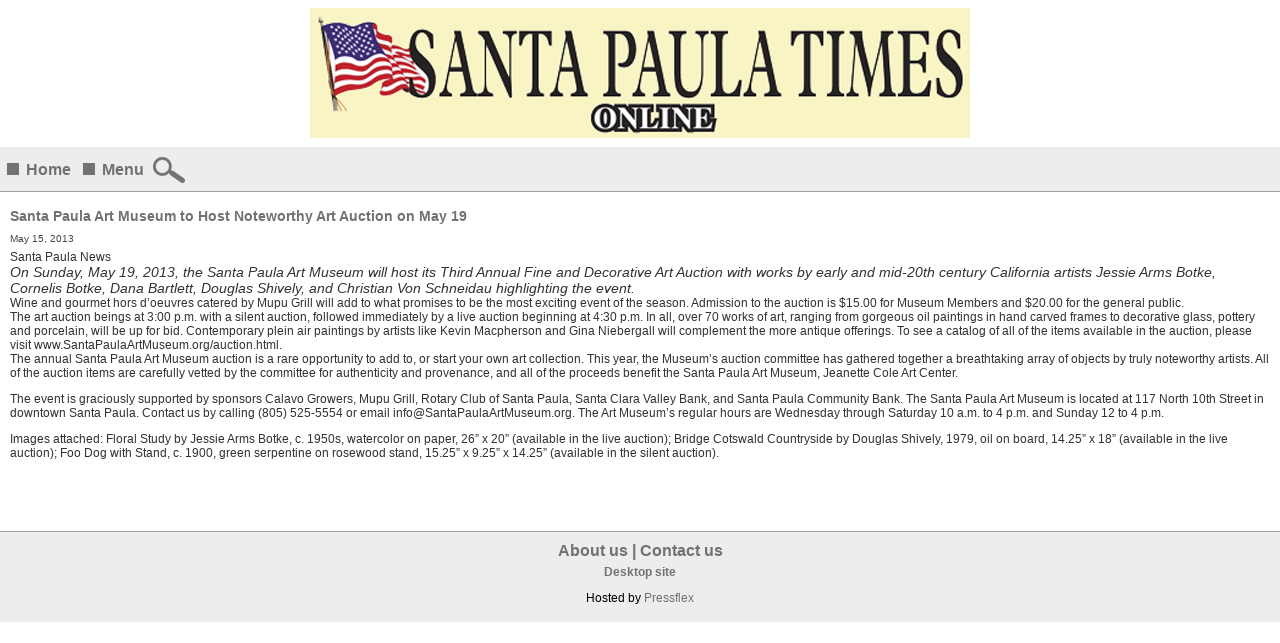

--- FILE ---
content_type: text/html
request_url: https://m.santapaulatimes.com/news/archivestory.php/aid/27334/Santa_Paula_Art_Museum_to_Host_Noteworthy_Art_Auction_on_May_19.html
body_size: 3522
content:
<!-- Read archive cache '/pfps/cache/archive_cache/247/27334' -->
<!DOCTYPE html PUBLIC "-//W3C//DTD XHTML 1.0 Transitional//EN" "http://www.w3.org/TR/xhtml1/DTD/xhtml1-transitional.dtd">
<html lang="en-US" xml:lang="en-US" xmlns="http://www.w3.org/1999/xhtml">
<head>
<title>Santa Paula Art Museum to Host Noteworthy Art Auction on May 19 - Santa Paula Times</title>
<meta http-equiv="Content-Type" content="text/html; charset=Windows-1252" />

<meta name="keywords" content="Santa Paula Times,  INSIDE&nbsp;&raquo;&nbsp;• News , Santa Paula Art Museum to Host Noteworthy Art Auction on May 19, santa paula times, santapaulatimes.com, santa paula, santa paula California, santa paula newspaper, santa paula high school, paula, santa, paula santa, Ventura, California, Ojai, Fillmore, Citrus Valley Publishing, santa paula, SANTA PAULA, news, newspaper, weekly, advertise, advertising, news, agriculture, organge, lemon, groves, Sunkist, Ojai, Lake Piru, hometown newspaper, ">
<meta name="description" content="Santa Paula Times:  INSIDE&amp;nbsp;&amp;raquo;&amp;nbsp;• News .    On Sunday, May 19, 2013, the Santa Paula Art Museum will host its Third Annual Fine and Decorative Art Auction with works by early and mid-20th century California artists Jessie Arms Botke, Cornelis Botke, Dana Bartlett, Douglas Shively, and Christian Von Schneidau highlighting the event.   ">

<meta name="viewport" content="width=device-width, initial-scale=1, maximum-scale=1">
<link rel="stylesheet" href="/style.php/elements.css"/>
<link href="/style.php/slideshow.css" rel="stylesheet" type="text/css" />
<link rel="apple-touch-icon" href="/images/iphone.png"/>
<link rel="shortcut icon" href="/favicon2.ico" />
<script language="javascript" src="/news/navbar.js"></script>
<script language="javascript" src="/jsf/jquery-1.4.2.min.js"></script>
<script src="/js/jquery.cycle.all.min.js" type="text/javascript"></script>
<link rel="stylesheet" href="/js/galleria/themes/classic/galleria.classic.css">
<script src="/js/galleria/galleria-1.2.9.min.js"></script>
<script type="text/javascript" src="/js/galleria/themes/classic/galleria.classic.min.js"></script>
<script language="javascript" src="/jsf/mobile_functions.js"></script>


<!-- Google tag (gtag.js) -->
<script async src="https://www.googletagmanager.com/gtag/js?id=G-G1L2K1YVM0"></script>
<script>
  window.dataLayer = window.dataLayer || [];
  function gtag(){dataLayer.push(arguments);}
  gtag('js', new Date());

  gtag('config', 'G-G1L2K1YVM0');
</script>

</head>
<body>

<div id="layoutLogic">
  <div id="headerBody">
    <div id="masthead"><a href="/"><a href="/"><img src="/images/masthead.gif?84497d0dc60c12bb2827b32d3882e658" hspace="5" vspace="5" border="0" alt="Santa Paula Times"></a></a></div>
<img src="/news/ga.php?utmac=MO-12373077-2&utmn=352500546&utmr=-&utmp=%2Fnews%2Farchivestory.php%2Faid%2F27866%2FNew_number_for_Tip_Hotline%2C__email_also_available_for_reports.html&guid=ON" width="1" height="1" border="0"/>
  </div>
    <div id="topnavbar">
      <div class="header_square"></div>
      <a href="/">Home</a>
      <div class="header_square"></div>
      <a href="javascript:void(0);" onclick="scroll_to_menu()">Menu</a>
      <a style="display: inline-block;position: relative;" class="search_icon" href="javascript:void(0);" onclick="open_search_box()"></a>
      <a style="display: none;position: relative;" id="login_icon" class="login_icon" href="javascript:void(0);" onclick="open_login_box()"></a>
    </div>
  <div class="searchbox" id="searchbox" style="display:none;">

<script language="javascript">
<!--
SearchSubmitClicked = false;
function clearSubmitClicked() { SearchSubmitClicked = false; }
function ckSearchDblSubmit() {
if (SearchSubmitClicked) { return false; }
SearchSubmitClicked =  true;
return true;
}
// -->
</script>
<form onSubmit="return ckSearchDblSubmit();" action="/news/search.php" method="get" name="searchbox" id="searchbox">

<input id="searchtext" type="text" name="_FB[q]" maxlength="64" value="" onChange="clearSubmitClicked()" />
<button type="submit" name="SUBMIT[submit2]" value="Search" id="search_start_button"></button>
</form>
</div>

  
  <div class="column-content">
        <!-- PFPS_APBM:0 --><ul class="breadcrumbs"></ul><div style="clear:both;"></div>
<div class="box article center">


<div class="headlineWrapper">
<h1 class="headline">Santa Paula Art Museum to Host Noteworthy Art Auction on May 19</h1> 
<div class="publication_date"><span class="paramv">May 15, 2013</span></div>
          
<div style="clear:both; height: 1px;"></div></div>
 


<div class="article_source"><span class="paramv">Santa Paula News</span></div>





<div class="summary">
<span class="fancy"><p><span style="font-size: 14px;"><em>On Sunday, May 19, 2013, the Santa Paula Art Museum will host its Third Annual Fine and Decorative Art Auction with works by early and mid-20th century California artists Jessie Arms Botke, Cornelis Botke, Dana Bartlett, Douglas Shively, and Christian Von Schneidau highlighting the event.</em></span></p></span>

<p>Wine and gourmet hors d’oeuvres catered by Mupu Grill will add to what promises to be the most exciting event of the season. Admission to the auction is $15.00 for Museum Members and $20.00 for the general public. </p><p>The art auction beings at 3:00 p.m. with a silent auction, followed immediately by a live auction beginning at 4:30 p.m. In all, over 70 works of art, ranging from gorgeous oil paintings in hand carved frames to decorative glass, pottery and porcelain, will be up for bid. Contemporary plein air paintings by artists like Kevin Macpherson and Gina Niebergall will complement the more antique offerings. To see a catalog of all of the items available in the auction, please visit www.SantaPaulaArtMuseum.org/auction.html. </p><p>The annual Santa Paula Art Museum auction is a rare opportunity to add to, or start your own art collection. This year, the Museum’s auction committee has gathered together a breathtaking array of objects by truly noteworthy artists. All of the auction items are carefully vetted by the committee for authenticity and provenance, and all of the proceeds benefit the Santa Paula Art Museum, Jeanette Cole Art Center. </p>
</div>
<div class="content">


<p>The event is graciously supported by sponsors Calavo Growers, Mupu Grill, Rotary Club of Santa Paula, Santa Clara Valley Bank, and Santa Paula Community Bank. The Santa Paula Art Museum is located at 117 North 10th Street in downtown Santa Paula. Contact us by calling (805) 525-5554 or email info@SantaPaulaArtMuseum.org. The Art Museum’s regular hours are Wednesday through Saturday 10 a.m. to 4 p.m. and Sunday 12 to 4 p.m. </p><p>Images attached: Floral Study by Jessie Arms Botke, c. 1950s, watercolor on paper, 26” x 20” (available in the live auction); Bridge Cotswald Countryside by Douglas Shively, 1979, oil on board, 14.25” x 18” (available in the live auction); Foo Dog with Stand, c. 1900, green serpentine on rosewood stand, 15.25” x 9.25” x 14.25” (available in the silent auction).</p>










<!---->

<br>
<br>

<br clear="all">

<!-- br clear="all" -->
</div>
</div>
<br>


        
        
        
        
        
        
        
  </div>
  <div id="footerBody">
	<div class="tc" align="center">
<p class="footerMenu"><a href="/info/about_us.php">About us</a> | <a href="/info/contact_us.php">Contact us</a></p>
<p class="footerMenu"><a href="http://santapaulatimes.com/?to_original_site=yes" style="font-size: 12px;">Desktop site</a></p>
<p class="companyFooter">Hosted by <a target="_blank" href="http://www.pressflex.com">Pressflex</a></p>
</div>

  </div>
</div>
</div>

<script language="Javascript" src="http://adserver.pressflex.com/popupad.php?c=247&rand=1769128533">
</script>
<img src="/pixmaps/count.gif?1769128533" height="1" width="1" alt="" />
<script type="text/javascript">
  var _gaq = _gaq || [];
  _gaq.push(['_setAccount', 'UA-12373077-2']);
  _gaq.push(['_trackPageview']);
      
  (function() {
  var ga = document.createElement('script'); ga.type = 'text/javascript'; ga.async = true;
  ga.src = ('https:' == document.location.protocol ? 'https://ssl' : 'http://www') + '.google-analytics.com/ga.js';
  var s = document.getElementsByTagName('script')[0]; s.parentNode.insertBefore(ga, s);
  })();
</script>
</body>
</html>
